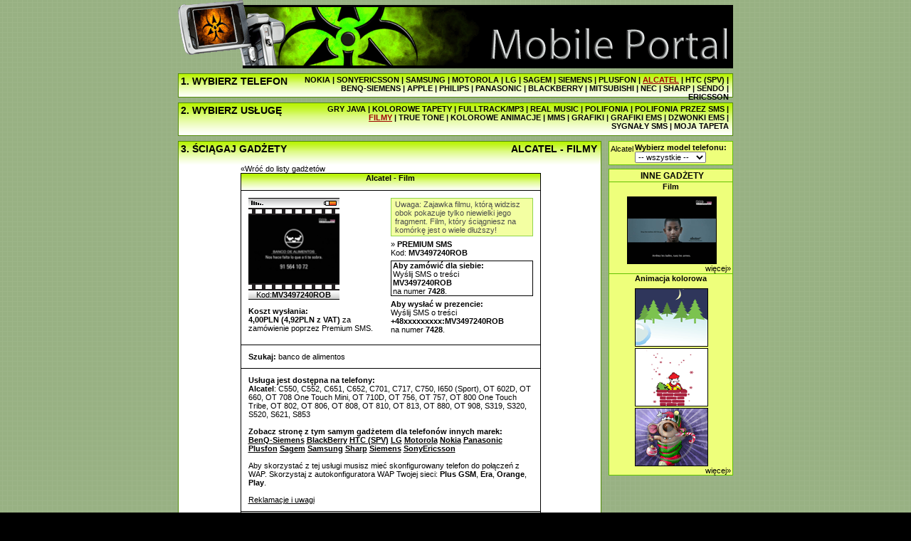

--- FILE ---
content_type: text/html; charset=utf-8
request_url: http://rob.wapster.pl/Alcatel.filmy.3497240.html
body_size: 39848
content:

<!DOCTYPE html PUBLIC "-//W3C//DTD XHTML 1.0 Transitional//EN" "http://www.w3.org/TR/xhtml1/DTD/xhtml1-transitional.dtd">
<html xmlns="http://www.w3.org/1999/xhtml">
<head>
	<title>Alcatel - Film - banco de alimentos :: Dzwonki polifoniczne sms - tapety loga gry java nokia siemens motorola samsung alcatel</title>
	
		<meta name="description" content="Dzwonki polifoniczne sms - tapety loga gry java nokia siemens motorola samsung alcatel" />
		<meta name="keywords" content="Dzwonki,polifoniczne,sms,-,tapety,loga,gry,java,nokia,siemens,motorola,samsung,alcatel" />
	
	<base href="http://rob.wapster.pl/"/>
	<script type="text/javascript" src="Res/Prototype.aspx?v=625814853406819821"></script>
	<script type="text/javascript" src="Res/SWFObject.aspx?v=-448954275"></script>
	<script type="text/javascript" src='Res/JS.aspx?v=-448954275&rsid=5200'></script>
	<link type="text/css" rel="stylesheet" href='Res/CSS.aspx?v=1045768104' media="all"/>
	
</head>
<body id="DocumentBody">


<style type="text/css">

div#TableContent table.ContentTableInner { margin-left:auto; margin-right:auto; }
div#TableBestOf table.ContentTableInner { margin-left:auto; margin-right:auto; }
div#ViewContent table.PageNavigator { margin-left:auto; margin-right:auto; }
div#ViewContent .PageNavigator { padding-top:5px; padding-bottom:3px; }
div#ViewContent .PageNavigator a { margin-left:1px; margin-right:1px; }
div#ViewContent .PageNavigator a.Active { font-weight:bold; }
div#ViewContent .PageNavigator a img { border:none; }
div#ViewContent div.Promo { text-align:center; margin-bottom:5px; }
div#ViewContent div.Promo span.PromoSign { color:#be2414; }
div#ViewContent div.Promo span.Title { font-weight:bold; }
div#ViewContent div.Promo a { text-decoration:underline; }

img.AdultBlinds { display:block; z-index:10; position:absolute; top:0; left:0; opacity:0.90; filter:alpha(opacity=90); }
img.AdultBlindsNormal { background:url('Res/Layout/AdultContentBlinds.png') no-repeat; }
img.AdultBlindsLarge { background:url('Res/Layout/AdultContentBlindsLg.png') no-repeat; }
div.GraphicItem a { display:block; position:relative; margin:2px auto; }
div.GraphicItem img.Item { display:block; border:solid 1px; }
div.GraphicItem img.EmptyItem { display:block; margin:2px auto; border:solid 1px; }
div.GlobalSearchResultItem div.EmptyItem { display:none; }
div.Item div.SoundItem { margin-top:2px; margin-bottom:1px; }
div.SoundItem div.SoundItemPreview { float:left; margin-left:2px; margin-right:5px; }
div.SoundItem div.SoundItemLink a { font-weight:bold; }
div.SoundItem div.SoundItemLink a:hover { text-decoration:underline; }
div.SoundItem div.SoundItemAuthor { margin-left:35px; }
div.Item div.JavaItem { margin-bottom:10px; }
div.Item div.JavaItem td { text-align:left; }
div.JavaItem { position:relative; overflow:hidden; width:100%; height:100%; }
div.JavaItem div.JavaItemImage { margin-right:5px; margin-bottom:5px; }
div.JavaItem div.JavaItemImage img { border:solid 1px; }
div.Item div.JavaItemTiny a { display:block; position:relative; margin:2px auto; }
div.Item div.JavaItemTiny a img.Item { display:block; border:solid 1px; }
div.JavaItem div.JavaItemTitle { font-weight:bold; }
div.JavaItem div.JavaItemDeveloper {}
div.JavaItem div.JavaItemLink a { text-decoration:underline; }
div.Item div.MovieItem { text-align:left; margin-bottom:5px; }
div.Item div.MovieItem { position:relative; overflow:hidden; width:100%; height:100%; }
div#TableContent div.MovieItem div.MovieItemImage { float:left; margin-right:5px; }
div#TableBestOf div.MovieItem div.MovieItemImage { float:none; margin-left:auto; margin-right:auto; }
div#TableBestOf div.JavaItem div.JavaItemTitle { text-align:center; }
div#TableBestOf div.JavaItem div.JavaItemImage { text-align:center; }
div.MovieItem div.MovieItemImage img { border:solid 1px; }
div.MovieItem div.MovieItemLink a { text-decoration:underline; }
div.W2Item { width:128px; margin:2px auto; } 
div.W2Item img.Item { border:none; }

textarea.MMSBody { width:115px; font-family:sans-serif; font-size:10px; border:solid 1px #000; }

div#Document { width:780px; margin-left:auto; margin-right:auto; }
div#PageHeader { position:relative; height:96px; }
div#Banner { position:absolute; width:100%; height:96px; z-index:2; }
div#PageHeaderSpacerPageContents { height:7px; font-size:1%; line-height:1px; }
div#PageContents { }
div#PageContentsSpacerPageFooter { height:7px; font-size:1%; line-height:1px; }
div#PageFooter { width:100%; }
div.PageFooterSpacerPageDynamicFooter { height:7px; font-size:1%; line-height:1px; }
div.PageDynamicFooter { width:100%; }
div#MenuTop { height:32px; }
div#MenuTopCaption { width:170px; float:left; padding:2px 0px 2px 3px; text-align:left; font-size:130%; font-weight:bold; }
div#MenuTopManufacturers { width:600px; float:right; padding:2px 5px 2px 0px; text-align:right; font-weight:bold; }
div#MenuTopManufacturers span.Current a { text-decoration:underline; }
div#MenuSpacerMenu { height:7px; font-size:1%; line-height:1px; }
div#MenuBottom { height:45px; }
div#MenuBottomCaption { width:180px; float:left; padding:2px 0px 2px 3px; text-align:left; font-size:130%; font-weight:bold; }
div#MenuBottomServices { width:580px; float:right; padding:2px 5px 2px 0px; text-align:right; font-weight:bold; }
div#MenuBottomServices span.Current a { text-decoration:underline; }
div#MenuSpacerContent { height:7px; font-size:1%; line-height:1px; }
div#ContentLeft { width:593px; float:left; }
div#ContentLeftCaption { height:32px; font-size:130%; font-weight:bold; }
div#ContentLeftCaptionLeft { width:200px; float:left; padding:2px 0px 2px 3px; text-align:left; }
div#ContentLeftCaptionRight { width:370px; float:right; padding:2px 5px 2px 0px; text-align:right; }
div#ContentLeftCaptionRight h1 { display:inline; font-size:100%; font-weight:inherit; }
table#ContentLeftTable {}
td#ContentLeftTableLeftCell { width:410px; vertical-align:top; }
div#ContentLeftCurrent { margin-left:4px; margin-right:4px; }
td#ContentLeftTableLeftCellSpacerRightCell { width:5px; vertical-align:top; font-size:1%; line-height:1px; }
td#ContentLeftTableRightCell { width:170px; vertical-align:top; }
div#ContentLeftBestOf { margin:5px; padding-top:5px; padding-bottom:10px; }
div#ContentBestOfCaption { font-size:130%; font-weight:bold; text-align:center; }
div#ContentLeftSpacerContentRight { width:10px; float:left; font-size:1%; line-height:1px; }
div#ContentRight { width:175px; float:left; }
div#ChooseModel { padding:2px; }
div#ChooseModel span#ChooseMobileTypeCaption { font-weight:bold; }
div#ChooseModel span#ManufacturerName { display:block; float:left; margin-right:2px; padding-top:2px; }
div#ChooseModel select { width:100px; }
div#ChooseModel span#CurrentMobileTypeCaption { display:block; }
div#ChooseModel span#CurrentMobileTypeCaption span#FullModelName { font-weight:bold; }
div#ChooseModel span#CurrentMobileTypeLink { display:block; }
div#ChooseModel span#CurrentMobileTypeLink a:hover { text-decoration:underline; }
div#ChooseModelSeparatorOtherContent { height:5px; font-size:1%; line-height:1px; }
div#OtherContentCaption { padding:2px 0px 2px 3px; font-size:110%; font-weight:bold; text-align:center; }
div.ContentBox { padding-left:2px; padding-right:2px; }

div#ServiceUnsupportedWarning { margin:5px; text-align:center; }
span#ServiceUnsupportedWarningAttention { font-weight:bold; text-decoration:blink; }
span#ServiceUnsupportedWarningEmphasis { font-weight:bold; }
div#ServiceUnsupportedWarning a:hover { text-decoration:underline; }

div#ContentCategories { float:left; margin-left:10px; margin-right:10px; margin-bottom:10px; }
div#ContentCategories select { width:125px; }
div#ContentWapSter2SortMethod { float:left; margin-left:10px; margin-right:10px; margin-bottom:10px; }
div#ContentWapSter2SortMethod select { width:80px; }
div#ContentSubServices { float:left; margin-right:10px; margin-bottom:10px; }
div#ContentSubServices select { width:100px; }
div#ContentSearch { float:left; margin-right:10px; margin-bottom:10px; }
div#ContentSearch input { width:75px; }
span#SearchCommand { }
div#ContentFilter { float:left; margin-bottom:10px; }
div#TableContent { clear:both; }

div.ContentBoxSeparator { width:100%; font-size:1%; line-height:1px; }
div.ContentBox table.ContentTableInner { margin-left:auto; margin-right:auto; }
div.ContentBox .PageNavigator { display:none; }
div.ContentBox div.ContentBoxTitle { margin-bottom:2px; width:100%; text-align:center; }
div.ContentBox div.ContentBoxTitle a { font-weight:bold; }
div.ContentBox div.ContentBoxTitle a:hover { text-decoration:underline; }
div.ContentBox div.ContentBoxTitleUnderline { width:90%; height:1px; margin-right:auto; margin-left:auto; margin-bottom:3px; font-size:1px; line-height:1px; }
div.ContentBox div.ContentBoxShowMore { text-align:right; }
div.ContentBox div.ContentBoxShowMore a {}
div.ContentBox div.ContentBoxShowMore a:hover { text-decoration:underline; }
</style>

<style type="text/css">


body { background:#000 url("Res/Layout/SkeletonMenuTop3Steps/GreenWhite/Bg.gif") repeat 0px 0px; color:#000; }

div#Banner { background:url("Res/Layout/SkeletonMenuTop3Steps/GreenWhite/Banner-Biohazard.gif") no-repeat 0px 0px; }

div#Menu { font-family:Arial,sans-serif; }
div#MenuTop { border:#528c08 solid 1px; background:#ffffff url("Res/Layout/SkeletonMenuTop3Steps/GreenWhite/BoxGradient.gif") repeat-x 0px 0px; }
div#MenuTopManufacturers span.Current a { color:#9e0000; text-decoration:underline; }
div#MenuTopManufacturers span.Plain a { color:#000000; }
div#MenuBottom { border:#528c08 solid 1px; background:#ffffff url("Res/Layout/SkeletonMenuTop3Steps/GreenWhite/MenuBottomGradient.gif") repeat-x 0px 0px; }
div#MenuBottomServices span.Current a { color:#9e0000; text-decoration:underline; }
div#MenuBottomServices span.Disabled a { color:#d66817; }
div#MenuBottomServices span.Plain a { color:#000000; }
div#ContentLeft { border:#528c08 solid 1px; background:#ffffff url("Res/Layout/SkeletonMenuTop3Steps/GreenWhite/BoxGradient.gif") repeat-x 0px 0px; }
td#ContentLeftTableLeftCell { background:#ffffff; } 
td#ContentLeftTableLeftCellSpacerRightCell { background:#ffffff url("Res/Layout/SkeletonMenuTop3Steps/GreenWhite/ContentSpacerBg.gif") repeat-y 2px 0px; }
td#ContentLeftTableRightCell { background:#ffffff; }
div#ContentLeftBestOf { border:#62c201 solid 1px; background:#eeff7b; }
div#ChooseModel { border:#62c201 solid 1px; background:#eeff7b; }
div#OtherContent { border:#62c201 solid 1px; background:#eeff7b; }
div.ContentBox { border-top:#62c201 solid 1px; }
span.SearchButton { border:#62c201 solid 1px; background:#eeff7b; }

div.GraphicItem img.Item { border-color:#000; }
div.GraphicItem img.EmptyItem { border-color:#ffffff; }
div#TableBestOf div.GraphicItem img.EmptyItem { border-color:#eeff7b; }
div.JavaItem div.JavaItemImage img { border-color:#000; }
div.MovieItem div.MovieItemImage img { border-color:#000; }
div.W2Item { background:#fff; border:solid 1px #ddd; }

span#ServiceUnsupportedWarningEmphasis { color:#ed1c24; }

div#ComplaintInfoBackToContentItem { background:#ffffff; }
div.ContentItem { background:#fff; }
div.ContentItem div#CItemHeaderDefault { background:#ffffff url("Res/Layout/SkeletonMenuTop3Steps/GreenWhite/CItemHeader.gif") repeat-x; }
div.ContentItem div#CItemHeaderWarning { background:#ffffff url("Res/Layout/SkeletonMenuTop3Steps/GreenWhite/CItemHeader.gif") repeat-x; }
div.ContentItem div#CItemHeaderWarningText { color:#ffffff; background:#990000; }
div.ContentItem div#CItemHeaderWarningText a { color:#ffffff; }
div.ContentItem div#CItemFooter { background:#ffffff url("Res/Layout/SkeletonMenuTop3Steps/GreenWhite/CItemFooter.gif") no-repeat; } 
div.ContentItem div#CItemFooter div#CItemFooterLogo { background-position:3% 50%; background-repeat:no-repeat; }
div.ContentItem div.pl#CItemFooter div#CItemFooterLogo { background-image:url("Res/Layout/WapSter-pl.png"); }
div.ContentItem div.cz#CItemFooter div#CItemFooterLogo { background-image:url("Res/Layout/WapSter-cz.png"); }
div.ContentItem div.GSMOpLogos { background-position:97% 90%; background-repeat:no-repeat; }
div.ContentItem div.GSMOpLogos-cs-0x0007 { background-image:url('Res/Layout/GSMOpLogo/logos-cs-0x0007.png'); }
div.ContentItem div.GSMOpLogos-pl-0x05ff { background-image:url('Res/Layout/GSMOpLogo/logos-pl-0x05ff.png'); }
div.ContentItem div.GSMOpLogos-pl-0x07ff { background-image:url('Res/Layout/GSMOpLogo/logos-pl-0x07ff.png'); }
div.ContentItem div#CItemSearchKeywords { color:#000; background:#fff; border-top:solid 1px #000; border-bottom:solid 1px #000; }
div.ContentItem div#CItemSearchKeywords a { color:#000; }
div.ContentItem div#CItemSearchKeywords a:hover { text-decoration:underline; }
div.ContentItem div#CItemInfoBottom { background:#ffffff; }
div.ContentItem table#CItemPreviewBoxLayout { border:#000; border-top:solid 1px; border-bottom:solid 1px; background:#f3f3f3; }
div.ContentItem tr#CItemPreviewBoxTop { background:#fcfcfc url("Res/Layout/CItemPreviewBoxBackgroundTop.gif") repeat-x; }
div.ContentItem td#CItemPreviewBoxMain { background:#fcfcfc; }
div.ContentItem td#CItemPreviewBoxBottom { background:#fcfcfc url("Res/Layout/CItemPreviewBoxBackgroundBottom.gif") repeat-x; }
div.ContentItem div#CItemPreviewSmallImage { background:#ffffff url("Res/Layout/CItemPreviewBackgroundSmallImage.gif") repeat-x; }
div.ContentItem div#CItemPreviewSound { background:#ffffff url("Res/Layout/CItemPreviewBackgroundSound.gif") no-repeat; }
div.ContentItem div#CItemPreviewMovieTop { background:url("Res/Layout/CItemPreviewBackgroundMovie.gif"); }
div.ContentItem div#CItemPreviewMovieBottom { background:url("Res/Layout/CItemPreviewBackgroundMovie.gif"); }
div.ContentItem span#EmsWarningCaption { color:#ff0000; }
div.ContentItem span#EmsWarning { color:#990000; }
div.ContentItem	div.CItemInfoWarningBox { border:#62c201 solid 1px; background:#eeff7b; }
div.ContentItem div.OpMessage { font-weight:bold; }
div.ContentItem div.OpClientErrorMessage { color:#fff; background:#990000; }
div.ContentItem div.OpSucceeded { color:#fff; background:#eeff7b; border:solid 1px #62c201; }
div.ContentItem div#EvSubmitLinkBlock {}
div.ContentItem a#EvSubmitLink { background:transparent url("Res/Layout/CItemEvSubmitButton.png") no-repeat 0 0; }
div.ContentItem a#EvSubmitLink:hover { background:transparent url("Res/Layout/CItemEvSubmitButton.png") no-repeat 0 -16px; }
div.ContentItem .CItemJavaGameMissWapsterPromo { display:block; width:200px;height:100px; background:transparent url('Res/Layout/CItemJavaGameMissWapsterPromo.gif') no-repeat 50%; }
div#EmbeddedPopup { border:solid 1px #000000; background:#ffffff; }

div.MMSItem { position:relative; left:0; top:0; width:128px; height:128px; margin:3px auto; }
div.MMSSound { position:absolute; z-index:10; left:100px; top:10px; }


div#ComplaintInfo { padding:20px 20px 20px 20px; }
div#ComplaintInfo ul { margin-left:20px; }
div#ComplaintInfo li { margin-bottom:5px; }
div#ComplaintInfo a { font-weight:bold; }
div#ComplaintInfoBackToContentItem { padding:15px 20px 10px 20px; }
div#ComplaintInfoBackToContentItem a { font-weight:bold; text-decoration:underline; }

div.ContentItem { font:normal 8pt sans-serif; }
div.ContentItem table#CItemLayout { width:420px; }
div.ContentItem table#CItemLayout td { vertical-align:top; }
div.ContentItem div.CItemHeader { width:420px; height:24px; font-weight:bold; text-align:center; } 
div.ContentItem div#CItemHeaderDefault { }
div.ContentItem div#CItemHeaderDefault h1 { display:inline; font-size:100%; font-weight:inherit; }
div.ContentItem div#CItemHeaderWarning { }
div.ContentItem div#CItemHeaderWarning h1 { display:inline; font-size:100%; font-weight:inherit; }
div.ContentItem div#CItemHeaderWarningText { padding:5px 10px 5px 10px; text-align:center; }
div.ContentItem div#CItemHeaderWarningText a { }
div.ContentItem div#CItemHeaderWarningText a:hover { text-decoration:underline; }
div.ContentItem span#CItemHeaderWarningTextCaption { font-weight:bold; text-decoration:blink; }
div.ContentItem div#CItemFooter { width:420px; height:47px; font-size:1px; line-height:1px; position:relative; }
div.ContentItem div#CItemFooterLogo { width:142px; height:47px; position:absolute; left:0px; top:0px; cursor:hand; }
div.ContentItem div#CItemFooterOps { width:100%; height:47px; }
div.ContentItem div#CItemSearchKeywords { padding:10px;}
div.ContentItem div#CItemInfoBottom { padding:10px; }
div.ContentItem td#CItemPreviewBoxCell { width:190px; }
div.ContentItem div#CItemPreviewBox { padding:10px; }
div.ContentItem table#CItemPreviewBoxLayout { }
div.ContentItem tr#CItemPreviewBoxTop { }
div.ContentItem td#CItemPreviewBoxTopCoverage { text-align:left; } 
div.ContentItem td#CItemPreviewBoxTopTitle { text-align:center; }
div.ContentItem td#CItemPreviewBoxTopBattery { text-align:right; } 
div.ContentItem td#CItemPreviewBoxMain { text-align:center; }
div.ContentItem td#CItemPreviewBoxBottom { text-align:center; }
div.ContentItem div#CItemPreviewSmallImage { height:128px; }
div.ContentItem div#CItemPreviewSmallImage img { border:none; }
div.ContentItem div#CItemPreviewSound { width:128px; height:128px; }
div.ContentItem div#CItemPreviewSound div#CItemPreviewSoundTitle { font-weight:bold; } 
div.ContentItem div#CItemPreviewSound div#CItemPreviewSoundTitle h1 { display:inline; font-size:100%; font-weight:inherit; } 
div.ContentItem div#CItemPreviewSound div#CItemPreviewSoundAuthor { margin-bottom:10px; }
div.ContentItem div#CItemPreviewSound div#CItemPreviewSoundAuthor h1 { display:inline; font-size:100%; font-weight:inherit; }
div.ContentItem div#CItemPreviewMovieTop { height:10px; font-size:1px; line-height:1px; }
div.ContentItem div#CItemPreviewMovieBottom { height:10px; font-size:1px; line-height:1px; }
div.ContentItem td#CItemInfoCell { width:230px; }
div.ContentItem div#CItemInfo { padding:10px; }
div.ContentItem div.CItemInfoBlock { margin-bottom:5px; }
div.ContentItem .CItemTextCaption { font-weight:bold; }
div.ContentItem .CItemTextImportant { font-weight:bold; }
div.ContentItem span#EmsWarningCaption { }
div.ContentItem span#EmsWarning { }
div.ContentItem	div.CItemInfoWarningBox { padding:2px 5px 2px 5px; opacity:0.7; filter:alpha(opacity=70); }
div.ContentItem span#ComplaintsCaption a { text-decoration:underline; }
div.ContentItem div#CItemPreviewPriceInfo { width:180px; padding:0 10px 0 10px; }
div.ContentItem div#CItemPreviewPriceInfo a { text-decoration:underline; }
div.ContentItem span#SupportedManufacturersClickManufacturerToShowMobileTypes { font-size:9px; font-weight:normal; }
div.ContentItem div.OpMessage { padding:2px 5px 2px 5px; }
div.ContentItem div.OpClientErrorMessage {}
div.ContentItem div.OpSucceeded {}
div.ContentItem div#EvSubmitLinkBlock { margin-top:-16px; }
div.ContentItem a#EvSubmitLink { display:block; width:53px; height:16px; margin-left:auto; margin-right:0; }
div.ContentItem a#EvSubmitLink:hover {}
div#EmbeddedPopupContainer { width:420px; margin-left:auto; margin-right:auto; margin-bottom:10px; }
div#EmbeddedPopup { width:100%; }
div#EmbeddedPopup div#CItemSearchKeywords { padding-left:10px; padding-right:10px; }
div#EmbeddedPopup div#CItemSearchKeywords h3 { display:inline; font-size:100%; font-weight:inherit; }
div#DivPopup { width:420px; }
</style>
<!--[if lte IE 6]>
<style type="text/css">
div.ContentItem div.pl#CItemFooter div#CItemFooterLogo { background:none; }
div.ContentItem div.cz#CItemFooter div#CItemFooterLogo { background:none; }
div.ContentItem div#CItemFooterLogo { margin:10px 0 0 3px; }
div.ContentItem div.pl#CItemFooter div#CItemFooterLogo { filter:progid:DXImageTransform.Microsoft.AlphaImageLoader(src='Res/Layout/WapSter-pl.png'); }
div.ContentItem div.cz#CItemFooter div#CItemFooterLogo { filter:progid:DXImageTransform.Microsoft.AlphaImageLoader(src='Res/Layout/WapSter-cz.png'); }

div.ContentItem div#CItemFooterOps { float:right; margin:23px 3px 0 0; }
div.ContentItem div.GSMOpLogos { background:none; }
div.ContentItem div.GSMOpLogos-cs-0x0007 { filter:progid:DXImageTransform.Microsoft.AlphaImageLoader(src='Res/Layout/GSMOpLogo/logos-cs-0x0007.png'); }
div.ContentItem div.GSMOpLogos-pl-0x05ff { filter:progid:DXImageTransform.Microsoft.AlphaImageLoader(src='Res/Layout/GSMOpLogo/logos-pl-0x05ff.png'); }
div.ContentItem div.GSMOpLogos-pl-0x07ff { filter:progid:DXImageTransform.Microsoft.AlphaImageLoader(src='Res/Layout/GSMOpLogo/logos-pl-0x07ff.png'); }
</style>
<![endif]-->


<div id="Document">
<div id="PageHeader"><div id="Banner">&nbsp;</div></div>
<div id="PageHeaderSpacerPageContents">&nbsp;</div>
<div id="PageContents">
<div id="Menu">
<div id="MenuTop">
	<div id="MenuTopCaption">1. WYBIERZ TELEFON</div>
	<div id="MenuTopManufacturers"><span class="Plain"><a href="Nokia.html">NOKIA</a></span> | <span class="Plain"><a href="SonyEricsson.html">SONYERICSSON</a></span> | <span class="Plain"><a href="Samsung.html">SAMSUNG</a></span> | <span class="Plain"><a href="Motorola.html">MOTOROLA</a></span> | <span class="Plain"><a href="LG.html">LG</a></span> | <span class="Plain"><a href="Sagem.html">SAGEM</a></span> | <span class="Plain"><a href="Siemens.html">SIEMENS</a></span> | <span class="Plain"><a href="Plusfon.html">PLUSFON</a></span> | <span class="Current"><a href="Alcatel.html">ALCATEL</a></span> | <span class="Plain"><a href="HTC_SPV.html">HTC&nbsp;(SPV)</a></span> | <span class="Plain"><a href="BenQSiemens.html">BENQ-SIEMENS</a></span> | <span class="Plain"><a href="Apple.html">APPLE</a></span> | <span class="Plain"><a href="Philips.html">PHILIPS</a></span> | <span class="Plain"><a href="Panasonic.html">PANASONIC</a></span> | <span class="Plain"><a href="BlackBerry.html">BLACKBERRY</a></span> | <span class="Plain"><a href="Mitsubishi.html">MITSUBISHI</a></span> | <span class="Plain"><a href="NEC.html">NEC</a></span> | <span class="Plain"><a href="Sharp.html">SHARP</a></span> | <span class="Plain"><a href="Sendo.html">SENDO</a></span> | <span class="Plain"><a href="Ericsson.html">ERICSSON</a></span>
</div>
</div>
<div id="MenuSpacerMenu">&nbsp;</div>
<div id="MenuBottom">
	<div id="MenuBottomCaption">2. WYBIERZ USŁUGĘ</div>
	<div id="MenuBottomServices"><span class="Plain"><a href="Alcatel.gry_java.html">GRY&nbsp;JAVA</a></span> | <span class="Plain"><a href="Alcatel.kolorowe_tapety.html">KOLOROWE&nbsp;TAPETY</a></span> | <span class="Plain"><a href="Alcatel.FullTrack_Mp3.html">FULLTRACK/MP3</a></span> | <span class="Plain"><a href="Alcatel.dzwonki_realmusic.html">REAL&nbsp;MUSIC</a></span> | <span class="Plain"><a href="Alcatel.dzwonki_polifoniczne.html">POLIFONIA</a></span> | <span class="Plain"><a href="Alcatel.polifonia_przez_SMS.html">POLIFONIA&nbsp;PRZEZ&nbsp;SMS</a></span> | <span class="Current"><a href="Alcatel.filmy.html">FILMY</a></span> | <span class="Plain"><a href="Alcatel.dzwonki_truetone.html">TRUE&nbsp;TONE</a></span> | <span class="Plain"><a href="Alcatel.kolorowe_animacje.html">KOLOROWE&nbsp;ANIMACJE</a></span> | <span class="Plain"><a href="Alcatel.MMS.html">MMS</a></span> | <span class="Plain"><a href="Alcatel.grafiki.wielkie.html">GRAFIKI</a></span> | <span class="Plain"><a href="Alcatel.grafiki_EMS.srednie.html">GRAFIKI&nbsp;EMS</a></span> | <span class="Plain"><a href="Alcatel.dzwonki_EMS.html">DZWONKI&nbsp;EMS</a></span> | <span class="Plain"><a href="Alcatel.sygnaly_SMS.html">SYGNAŁY&nbsp;SMS</a></span> | <span class="Plain"><a href="Alcatel.moja_tapeta.html">MOJA&nbsp;TAPETA</a></span>
</div>
</div>
</div>
<div id="MenuSpacerContent">&nbsp;</div>
<div id="Content">
<div id="ContentLeft">
	<div id="ContentLeftCaption"><div id="ContentLeftCaptionLeft">3. ŚCIĄGAJ GADŻETY</div><div id="ContentLeftCaptionRight"><h1>ALCATEL - FILMY
</h1></div></div>
	
		
<div id="EmbeddedPopupContainer">
<div><a href='Alcatel.filmy.Reklamy.html'>&laquo;Wróć do listy gadżetów</a></div>
<div id="EmbeddedPopup" class="ContentItem">
<form id="WPForm" method="post" action='http://rob.wapster.pl/Alcatel.filmy.3497240.html'>


<div>
<table id="CItemLayout" border="0" cellpadding="0" cellspacing="0">
<tr><td colspan="2"><div class="CItemHeader" id="CItemHeaderDefault"><h1>Alcatel - Film</h1></div></td></tr>

<tr><td id="CItemPreviewBoxCell">
<div id="CItemPreviewBox">
<table id="CItemPreviewBoxLayout" border="0" cellpadding="0" cellspacing="0">
<tr id="CItemPreviewBoxTop"><td id="CItemPreviewBoxTopCoverage"><img width="26px" height="13px" src="Res/Layout/CItemPhoneCoverage.gif" alt=""/></td><td id="CItemPreviewBoxTopTitle">&nbsp;</td><td id="CItemPreviewBoxTopBattery"><img width="27px" height="13px" src="Res/Layout/CItemPhoneBattery.gif" alt=""/></td></tr>
<tr><td colspan="3" id="CItemPreviewBoxMain">



<div id="CItemPreviewMovieTop">&nbsp;</div><div id="CItemPreviewMovieImage">
<img class="Item" alt='banco de alimentos' src='http://img.wapster.pl/logosrv.aspx?id=3497240&amp;countryID=26' width="128" height="96"/>

</div><div id="CItemPreviewMovieBottom">&nbsp;</div>
</td></tr>
<tr><td colspan="3" id="CItemPreviewBoxBottom">Kod:<span class="CItemTextImportant">MV3497240ROB</span></td></tr>

</table>
</div>
<div id="CItemPreviewPriceInfo"><div class="CItemInfoBlock"><span class="CItemTextCaption">Koszt wysłania:</span><br/><span class="CItemTextImportant">4,00PLN (4,92PLN z VAT)</span> za zamówienie poprzez Premium SMS.</div></div>
</td><td id="CItemInfoCell"><div id="CItemInfo">

<div class="CItemInfoBlock CItemInfoWarningBox">Uwaga: Zajawka filmu, którą widzisz obok pokazuje tylko niewielki jego fragment. Film, który ściągniesz na komórkę jest o wiele dłuższy!</div>


<div class="CItemInfoBlock">&raquo;&nbsp;<span class="CItemTextCaption">PREMIUM SMS</span><br/>Kod: <span class="CItemTextImportant">MV3497240ROB</span></div>

	<div class="CItemInfoBlock" id="CItemOrderInfo"><span class="CItemTextCaption">Aby zamówić dla siebie:</span><br/>Wyślij SMS o treści<br/><span class="CItemTextImportant">MV3497240ROB</span><br/>na numer <span class="CItemTextImportant">7428</span>.</div>
	<div class="CItemInfoBlock"><span class="CItemTextCaption">Aby wysłać w prezencie:</span><br/>Wyślij SMS o treści<br/><span class="CItemTextImportant">+48xxxxxxxxx:MV3497240ROB</span><br/>na numer <span class="CItemTextImportant">7428</span>.</div>
	
	
	


</div></td></tr>

<tr><td colspan="2"><div id="CItemSearchKeywords">
<span class="CItemTextCaption">Szukaj:</span>
<a href='Alcatel.!.banco+de+alimentos.html' onclick="GoToUrl((''+'Alcatel'+'.'+'!'+'.'+'banco+de+alimentos'+'.html'), window);return false;">banco de alimentos</a>
</div></td></tr>

<tr><td colspan="2"><div id="CItemInfoBottom">

	<span class="CItemTextCaption">Usługa jest dostępna na telefony:<span id="SupportedManufacturersClickManufacturerToShowMobileTypes" style="display:none;">&nbsp;(kliknij w producenta, zobaczysz modele!)</span></span><br/>
	<span id="SupportedManufacturers">
	
	<span class="CItemTextImportant SupportedManufacturer" id='Alcatel'>Alcatel</span><span id='mts_Alcatel'>: C550, C552, C651, C652, C701, C717, C750, I650 (Sport), OT 602D, OT 660, OT 708 One Touch Mini, OT 710D, OT 756, OT 757, OT 800 One Touch Tribe, OT 802, OT 806, OT 808, OT 810, OT 813, OT 880, OT 908, S319, S320, S520, S621, S853</span>
	
	</span><br/>
	<br />


	<span class="CItemTextCaption">Zobacz stronę z tym samym gadżetem dla telefonów innych marek:</span><br/>
	<span id="CrossManufacturersContentLinks">
	
	<a href='BenQSiemens.filmy.3497240.html' style="font-weight:bold;text-decoration:underline;">BenQ-Siemens</a>
	
	<a href='BlackBerry.filmy.3497240.html' style="font-weight:bold;text-decoration:underline;">BlackBerry</a>
	
	<a href='HTC_SPV.filmy.3497240.html' style="font-weight:bold;text-decoration:underline;">HTC (SPV)</a>
	
	<a href='LG.filmy.3497240.html' style="font-weight:bold;text-decoration:underline;">LG</a>
	
	<a href='Motorola.filmy.3497240.html' style="font-weight:bold;text-decoration:underline;">Motorola</a>
	
	<a href='Nokia.filmy.3497240.html' style="font-weight:bold;text-decoration:underline;">Nokia</a>
	
	<a href='Panasonic.filmy.3497240.html' style="font-weight:bold;text-decoration:underline;">Panasonic</a>
	
	<a href='Plusfon.filmy.3497240.html' style="font-weight:bold;text-decoration:underline;">Plusfon</a>
	
	<a href='Sagem.filmy.3497240.html' style="font-weight:bold;text-decoration:underline;">Sagem</a>
	
	<a href='Samsung.filmy.3497240.html' style="font-weight:bold;text-decoration:underline;">Samsung</a>
	
	<a href='Sharp.filmy.3497240.html' style="font-weight:bold;text-decoration:underline;">Sharp</a>
	
	<a href='Siemens.filmy.3497240.html' style="font-weight:bold;text-decoration:underline;">Siemens</a>
	
	<a href='SonyEricsson.filmy.3497240.html' style="font-weight:bold;text-decoration:underline;">SonyEricsson</a>
	
	</span><br />

<br/>Aby skorzystać z tej usługi musisz mieć skonfigurowany telefon do połączeń z WAP. Skorzystaj z autokonfiguratora WAP Twojej sieci: <a href='http://www.plusgsm.pl/uslugi/internet_i_transmisja_danych/wap/konfiguracja_zdalna/' target='_blank'><b>Plus GSM</b></a>, <a href='http://boa.era.pl/SMSconfig/getXML_new.asp' target='_blank'><b>Era</b></a>, <a href='http://ustaw.orange.pl' target='_blank'><b>Orange</b></a>, <a href='http://konfiguracja.playmobile.pl' target='_blank'><b>Play</b></a>.<br/>



<br/><span id="ComplaintsCaption"><a href="Alcatel.filmy.3497240.-.html">Reklamacje i uwagi</a></span>

</div></td></tr>
<tr><td colspan="2"><div id="CItemFooter" class='pl'><div id="CItemFooterLogo">&nbsp;</div>
<div class="GSMOpLogos-pl-0x07ff GSMOpLogos" id="CItemFooterOps">&nbsp;</div></div></td></tr>
</table>
</div>
<script type="text/javascript">
var supManAll = document.getElementById("SupportedManufacturers");
var spans = document.getElementsByTagName('span'), manufacturers = [];
for (var spanIdx = 0; spanIdx < spans.length; spanIdx++) {
	if (spans[spanIdx].className.match(/SupportedManufacturer/))
		manufacturers[manufacturers.length] = spans[spanIdx].id;
}
if (manufacturers.length > 1) {
	document.getElementById('SupportedManufacturersClickManufacturerToShowMobileTypes').style.display = 'inline';
	for (var mIdx = 0; mIdx < manufacturers.length; mIdx++) {
		document.getElementById('mts_' + manufacturers[mIdx]).style.display = 'none';
		document.getElementById(manufacturers[mIdx]).style.textDecoration = 'underline';
		document.getElementById(manufacturers[mIdx]).style.cursor = 'pointer';
		document.getElementById(manufacturers[mIdx]).onclick = function() {
			var currMts = document.getElementById('mts_' + this.id);
			var startH = supManAll.offsetHeight;
			for (var mIdx2 = 0; mIdx2 < manufacturers.length; mIdx2++) {
				var mMts = document.getElementById('mts_' + manufacturers[mIdx2]);
				if (currMts == mMts)
					mMts.style.display = mMts.style.display == 'none' ? '' : 'none';
				else
					mMts.style.display = 'none';
			}
			var endH = supManAll.offsetHeight;
			if (adjustWindowSize && false)
				adjustWindowSize(endH - startH);
		};
	}
}
function adjustWindowSizeIE(delta) { window.resizeBy(0, delta); };
function adjustWindowSizeNIE(delta) { var startWidth = window.outerWidth; if (window.sizeToContent) window.sizeToContent(); var endWidth = window.outerWidth; window.resizeBy(startWidth - endWidth, 0); };
adjustWindowSize = adjustWindowSizeNIE;
</script>
<!--[if IE ]><script type="text/javascript">adjustWindowSize = adjustWindowSizeIE;</script><![endif]-->


</form>

</div>
<div><a href='Alcatel.filmy.Reklamy.html'>&laquo;Wróć do listy gadżetów</a></div>
</div>
		
	
</div>
<div id="ContentLeftSpacerContentRight">&nbsp;</div>
<div id="ContentRight">
	<div id="ChooseModel">
		
	
		<span id="ChooseMobileTypeCaption">Wybierz model telefonu:</span>
		<span id="ManufacturerName">Alcatel</span>
		<select id="ChooseModelSelect" onchange="javascript:GoToUrl((''+'Alcatel'+'.'+this.options[this.selectedIndex].value+'.html'));">
		<option value="_" selected>-- wszystkie --</option><option value="1060">1060</option><option value="2005">2005</option><option value="2010">2010</option><option value="3040">3040</option><option value="C550">C550</option><option value="C552">C552</option><option value="C630">C630</option><option value="C651">C651</option><option value="C652">C652</option><option value="C701">C701</option><option value="C717">C717</option><option value="C750">C750</option><option value="I650_(Sport)">I650 (Sport)</option><option value="Idol_4">Idol 4</option><option value="Orange_Rise_30">Orange Rise 30</option><option value="OT_156">OT 156</option><option value="OT_2007D">OT 2007D</option><option value="OT_2012">OT 2012</option><option value="OT_255">OT 255</option><option value="OT_306">OT 306</option><option value="OT_308">OT 308</option><option value="OT_311">OT 311</option><option value="OT_332">OT 332</option><option value="OT_363">OT 363</option><option value="OT_380">OT 380</option><option value="OT_4010X_TPop">OT 4010X TPop</option><option value="OT_4030x_S_Pop">OT 4030x S Pop</option><option value="OT_4032D_Pop_C2">OT 4032D Pop C2</option><option value="OT_4033X_Pop_C3">OT 4033X Pop C3</option><option value="OT_5020D">OT 5020D</option><option value="OT_5035D_X_Pop_">OT 5035D X Pop </option><option value="OT_5036D_Pop_C5">OT 5036D Pop C5</option><option value="OT_5050Y_Pop_S3">OT 5050Y Pop S3</option><option value="OT_511">OT 511</option><option value="OT_512">OT 512</option><option value="OT_525">OT 525</option><option value="OT_531">OT 531</option><option value="OT_535">OT 535</option><option value="OT_556">OT 556</option><option value="OT_6010_Star">OT 6010 Star</option><option value="OT_6012_Idol_Mini">OT 6012 Idol Mini</option><option value="OT_602D">OT 602D</option><option value="OT_6030D">OT 6030D</option><option value="OT_6033_Idol_Ultra">OT 6033 Idol Ultra</option><option value="OT_6036Y_Idol_2_mini_S">OT 6036Y Idol 2 mini S</option><option value="OT_6050_Idol_2S">OT 6050 Idol 2S</option><option value="OT_660">OT 660</option><option value="OT_7041_Pop_C7">OT 7041 Pop C7</option><option value="OT_7047_Pop_C9">OT 7047 Pop C9</option><option value="OT_708_One_Touch_Mini">OT 708 One Touch Mini</option><option value="OT_710D">OT 710D</option><option value="OT_715">OT 715</option><option value="OT_735">OT 735</option><option value="OT_735i">OT 735i</option><option value="OT_756">OT 756</option><option value="OT_757">OT 757</option><option value="OT_799">OT 799</option><option value="OT_800_One_Touch_Tribe">OT 800 One Touch Tribe</option><option value="OT_8008D_Scribe_HD">OT 8008D Scribe HD</option><option value="OT_802">OT 802</option><option value="OT_8020D_Hero_Dual_SIM">OT 8020D Hero Dual SIM</option><option value="OT_806">OT 806</option><option value="OT_807">OT 807</option><option value="OT_808">OT 808</option><option value="OT_810">OT 810</option><option value="OT_813">OT 813</option><option value="OT_815D">OT 815D</option><option value="OT_818D">OT 818D</option><option value="OT_880">OT 880</option><option value="OT_890D">OT 890D</option><option value="OT_903D">OT 903D</option><option value="OT_908">OT 908</option><option value="OT_916D">OT 916D</option><option value="OT_918">OT 918</option><option value="OT_991D_Smart">OT 991D Smart</option><option value="OT_993D">OT 993D</option><option value="OT_995">OT 995</option><option value="OT_Go_Play">OT Go Play</option><option value="OT_Idol_3">OT Idol 3</option><option value="OT_Idol_3_4.7">OT Idol 3 4.7</option><option value="OT_P320X_POP_8">OT P320X POP 8</option><option value="OT_Pixi_First">OT Pixi First</option><option value="OT_POP_3_(5)">OT POP 3 (5)</option><option value="OT_Pop_C1">OT Pop C1</option><option value="Pixi_3_4013X">Pixi 3 4013X</option><option value="Pixi_3_4027X">Pixi 3 4027X</option><option value="Pixi_4_4034X">Pixi 4 4034X</option><option value="Pixi_4_5010D">Pixi 4 5010D</option><option value="Pixi_4_5045X">Pixi 4 5045X</option><option value="Pixi_8_9005X">Pixi 8 9005X</option><option value="Pop_4">Pop 4</option><option value="S319">S319</option><option value="S320">S320</option><option value="S520">S520</option><option value="S621">S621</option><option value="S853">S853</option><option value="Shine_Lite">Shine Lite</option><option value="Vodafone_Smart_mini">Vodafone Smart mini</option>
		</select>
	


	</div>
	<div id="ChooseModelSeparatorOtherContent">&nbsp;</div>
	<div id="OtherContent">
	<div id="OtherContentCaption">INNE GADŻETY</div>
	<div id="OtherContentBoxes"><div class="ContentBox">
	
<div class="ContentBoxTitle"><a href="GSM.filmy.html">Film</a></div>
<div class="ContentBoxTitleUnderline">&nbsp;</div>
<div class="ContentWrapper">
<table class="ContentTableInner" border="0" cellspacing="0" cellpadding="0">

<tbody>
<tr><td class=""><div class="Item"><div class="GraphicItem">
<a style='width:124px;height:93px;' href='GSM.filmy.3497243.html'>
<img class="Item" alt='choice' src='http://img.wapster.pl/logosrv.aspx?id=3497243&amp;countryID=26' width="124" height="93"/>


</a>
</div></div></td></tr>

</tbody></table>
</div>
<div class="ContentBoxShowMore"><a href="GSM.filmy.html">więcej&raquo;</a></div>


</div><div class="ContentBoxSeparator">&nbsp;</div><div class="ContentBox">
	
<div class="ContentBoxTitle"><a href="GSM.kolorowe_animacje.html">Animacja kolorowa</a></div>
<div class="ContentBoxTitleUnderline">&nbsp;</div>
<div class="ContentWrapper">
<table class="ContentTableInner" border="0" cellspacing="0" cellpadding="0">

<tbody>
<tr><td class=""><div class="Item"><div class="GraphicItem">
<a style='width:101px;height:80px;' href='GSM.kolorowe_animacje.3508098.html'>
<img class="Item" alt='Mikołaj święta zima śnieg Boże Narodzenie wesołych świąt świąteczne' src='http://img.wapster.pl/logosrv.aspx?id=3508098&amp;countryID=26' width="101" height="80"/>


</a>
</div></div></td></tr>
<tr><td class=""><div class="Item"><div class="GraphicItem">
<a style='width:101px;height:80px;' href='GSM.kolorowe_animacje.3389948.html'>
<img class="Item" alt='' src='http://img.wapster.pl/logosrv.aspx?id=3389948&amp;countryID=26' width="101" height="80"/>


</a>
</div></div></td></tr>
<tr><td class=""><div class="Item"><div class="GraphicItem">
<a style='width:101px;height:80px;' href='GSM.kolorowe_animacje.3375162.html'>
<img class="Item" alt='święta zima prezent bombka stworki stwór stworek Boże Narodzenie bombki prezenty świąteczne zimowe' src='http://img.wapster.pl/logosrv.aspx?id=3375162&amp;countryID=26' width="101" height="80"/>


</a>
</div></div></td></tr>

</tbody></table>
</div>
<div class="ContentBoxShowMore"><a href="GSM.kolorowe_animacje.html">więcej&raquo;</a></div>


</div></div>
	</div>
</div>
<br style="clear:both;" />
</div>
</div>
<div id="PageContentsSpacerPageFooter">&nbsp;</div><div id="PageFooter">Zmień swój telefon nie do poznania! pobierz poprzez <a href="http://www.smsgsm.pl">sms</a> loga, <a href="http://www.centrumnokia.com">dzwonki</a> i tapety na swój telefon. Udostępniamy także <a href="http://www.smsgsm.net">gry java</a>, które zapewnią wiele rozrywki. Nie czekaj i już teraz zobacz co oferujemy.
<script type="text/javascript" src="http://widgets.amung.us/classic.js"></script><script type="text/javascript">WAU_classic('cwsojqftn0nc')</script></div>


</div>

<div style="text-align:center"><a href="http://ptgame.eu/reg/POLITYKACOOKIES.pdf" target="_blank">Informacje o cookies</a></div>

</body>
</html>


--- FILE ---
content_type: text/javascript;charset=UTF-8
request_url: http://whos.amung.us/pingjs/?k=cwsojqftn0nc&t=Alcatel%20-%20Film%20-%20banco%20de%20alimentos%20%3A%3A%20Dzwonki%20polifoniczne%20sms%20-%20tapety%20loga%20gr&c=c&x=http%3A%2F%2Frob.wapster.pl%2FAlcatel.filmy.3497240.html&y=&a=-1&d=2.92&v=27&r=2127
body_size: 62
content:
WAU_r_c('3','cwsojqftn0nc',-1);

--- FILE ---
content_type: application/x-javascript; charset=utf-8
request_url: http://rob.wapster.pl/Res/JS.aspx?v=-448954275&rsid=5200
body_size: 16300
content:

if(!document.getElementById){if(document.all)document.getElementById=function(){if(typeof document.all[arguments[0]]!="undefined")return document.all[arguments[0]];else return null;};else if(document.layers)document.getElementById=function(){if(typeof document[arguments[0]]!="undefined")return document[arguments[0]];else return null;};}
function UrlEncode(str){var s="0123456789ABCDEFGHIJKLMNOPQRSTUVWXYZabcdefghijklmnopqrstuvwxyz!()",h="0123456789ABCDEF",r="";for(var i=0;i<str.length;i++){var ch=str.charAt(i);if(ch==" "){r+="+";}else if(s.indexOf(ch)!=-1){r+=ch;}else if(ch==unescape("%f3")){r+="-C3-B3";}else if(ch==unescape("%d3")){r+="-C3-93";}else{var cc=ch.charCodeAt(0);if(cc>255){var cL=cc&0xff;var cH=(cc>>8)&0xff;r+="%u"+h.charAt((cH>>4)&0xf)+h.charAt(cH&0xf)+h.charAt((cL>>4)&0xf)+h.charAt(cL&0xf);}else{r+="%"+h.charAt((cc>>4)&0xf)+h.charAt(cc&0xf);}}}return r;}
function SearchPhraseSpecialUrlEncode(str){var r=UrlEncode(str);return r.replace(/%/g,"-");}
function SearchPhraseUrlEncode(str){return UrlEncode(UnAccent(str));}
var base64chars="ABCDEFGHIJKLMNOPQRSTUVWXYZabcdefghijklmnopqrstuvwxyz0123456789+/=";
function Base64Encode(str){var k=base64chars,r="",c1,c2,c3,e1,e2,e3,e4,i=0;do{c1=str.charCodeAt(i++);c2=str.charCodeAt(i++);c3=str.charCodeAt(i++);e1=c1>>2;e2=((c1&3)<<4)|(c2>>4);e3=((c2&15)<<2)|(c3>>6);e4=c3&63;if(isNaN(c2)){e3=e4=64;}else if(isNaN(c3)){e4=64;}r=r+k.charAt(e1)+k.charAt(e2)+k.charAt(e3)+k.charAt(e4);}while(i<str.length);return r;}
function Base64Decode(str){var k=base64chars,r="",c1,c2,c3,e1,e2,e3,e4,i=0;while(i<str.length){e1=k.indexOf(str.charAt(i++));e2=k.indexOf(str.charAt(i++));e3=k.indexOf(str.charAt(i++));e4=k.indexOf(str.charAt(i++));c1=(e1<<2)|(e2>>4);c2=((e2&15)<<4)|(e3>>2);c3=((e3&3)<<6)|e4;r+=String.fromCharCode(c1);if (e3!=64)r+=String.fromCharCode(c2);if (e4!=64)r+=String.fromCharCode(c3);}return r;}
function HtmlDecode(str){if(str.indexOf('&')<0)return str;else return str.replace(/&amp;/g,"&").replace(/&lt;/g,"<").replace(/&gt;/g,">").replace(/&quot;/g,"\"");}
function UnAccent(str){var from="±¶Ľˇ¦¬ęóąśłżźćńĘÓĄŚŁŻŹĆŃáčďéěíňóřšťúůýžÁČĎÉĚÍŇÓŘŠŤÚŮÝŽ",to="aszASZeoaslzzcnEOASLZZCNacdeeinorstuuyzACDEEINORSTUUYZ";for(var i=0;i<from.length;i++)str=eval("str.replace(/"+from.charAt(i)+"/g,'"+to.charAt(i)+"')");return str;}

if(!window.XMLHttpRequest)XMLHttpRequest=function(){try{return new ActiveXObject("Msxml2.XMLHTTP.6.0")}catch(e){}try{return new ActiveXObject("Msxml2.XMLHTTP.3.0")}catch(e){}try{return new ActiveXObject("Msxml2.XMLHTTP")}catch(e){}try{return new ActiveXObject("Microsoft.XMLHTTP")}catch(e){}throw new Error("Brak XMLHttpRequest");}
function issuePost(url,vars,callbackFunction) {var request=new XMLHttpRequest();request.open("POST",url,true);request.setRequestHeader("Content-Type","application/x-www-form-urlencoded");request.onreadystatechange=function(){if(request.readyState==4){callbackFunction(request);}};request.send(vars);}
function issueGet(url,callbackFunction) {var request=new XMLHttpRequest();request.open("GET",url,true);request.onreadystatechange=function(){if(request.readyState==4){callbackFunction(request);}};request.send(null);}


var Cookie = {
	set: function(key, value, durationInDays) {
		value = encodeURIComponent(value).replace(/%3d/ig, '=');
		durationInDays = durationInDays || 0;
		if (durationInDays > 0) {
			var date = new Date();
			date.setTime(date.getTime() + durationInDays*24*60*60*1000);
			value += '; expires=' + date.toGMTString();
		}
		document.cookie = key + '=' + value;
	},
	get: function(key) {
		var value = document.cookie.match('(?:^|;)\\s*' + key.replace(/([.*+?^${}()|[\]\/\\])/g, '\\$1') + '=([^;]*)');
		return value ? decodeURIComponent(value[1]) : false;
	},
	remove: function(key) {
		this.set(key, '', -1);
	}
};


function GoToUrl(url,wnd){(typeof(wnd)!="undefined"?wnd:window).location.href=url;}
function Popup(url){var w=420;h=300;var l=(screen.width-w)/2,t=(screen.height-h)/2;window.open(url,"LiderSmsPopup","titlebar=no,toolbar=no,location=no,directories=no,status=no,menubar=no,scrollbars=no,resizable=no,width="+w+",height="+h+",top="+t+",left="+l);}
function ResizeWinToDiv(idOfDiv){var x=window,xx=50,yy=100;var el=document.getElementById(idOfDiv);if(!el){return false;}var oW=el.clip?el.clip.width:el.offsetWidth;oH=el.clip?el.clip.height:el.offsetHeight;if(!oW || !oH){return false;}var myW=0,myH=0,d=x.document.documentElement,b=x.document.body;x.resizeTo(oW+xx,oH+yy);if(x.innerWidth){myW=x.innerWidth;myH=x.innerHeight;}else if(d&&d.clientWidth){myW=d.clientWidth;myH=d.clientHeight;}else if(b&&b.clientWidth){myW=b.clientWidth;myH=b.clientHeight;}if(window.opera&&!document.childNodes){myW+=16;}x.resizeTo(oW+((oW+xx)-myW),oH+((oH+yy)-myH));x.moveTo(Math.round(((screen.availWidth?screen.availWidth:screen.width)-oW)/2),Math.round(((screen.availHeight?screen.availHeight:screen.height)-oH)/2));}

document.observe('dom:loaded', function() {
	window.name="MainWindow";
	if(typeof(GlobalSearch)!='undefined')GlobalSearch.init();
	if(typeof(AdultBlinds)!='undefined')AdultBlinds.notify();
	if(typeof(w2rating)!='undefined')w2rating.init();
});








var isIE = false;
/*@cc_on
isIE = true;
@*/

function isFlashPlayerBroken() {
	if (isIE) return false;
	if (typeof(swfobject)!='undefined') { var fpv = swfobject.getFlashPlayerVersion(); return fpv.major == 9 && fpv.minor == 0 && fpv.release > 47; }
	else if (typeof(SWFObject)!='undefined') { var fpv = deconcept.SWFObjectUtil.getPlayerVersion(); return fpv.major == 9 && fpv.minor == 0 && fpv.rev > 47; }
}
function togglePreviewPlayer(id, soundUrl) {
	var el=document.getElementById(id);
	if (!el || typeof(el.swfobject) === 'undefined')
		return;
	if (togglePreviewPlayer.actualId)
		replaceFlashPlayerElement(togglePreviewPlayer.actualId, togglePreviewPlayer.actualSoundUrl, togglePreviewPlayer.actualSwfObject);
	var actualSwfObject = el.swfobject;
	el.swfobject.showPlayer();
	togglePreviewPlayer.actualId = id;
	togglePreviewPlayer.actualSoundUrl = soundUrl;
	togglePreviewPlayer.actualSwfObject = actualSwfObject;
}
function createFlashPlayerReplacement(id, soundUrl) {
	var e_div=document.createElement('div');
	e_div.setAttribute('style', 'width:20px;height:20px;');
	e_div.setAttribute('onclick', "togglePreviewPlayer('"+id+"','"+soundUrl+"');return false;");
	var e_div2=document.createElement('div');
	e_div2.setAttribute('id', id);
	e_div2.setAttribute('style', 'width:20px;height:20px;cursor:pointer;background:url(Res/Layout/SndFlashSucks.png);');
	e_div.appendChild(e_div2);
	return e_div;
}
function replaceFlashPlayerElement(id, soundUrl, swfobjectState) {
	var el=document.getElementById(id);
	if (el) {
		el.parentNode.replaceChild(createFlashPlayerReplacement(id, soundUrl), el);
		el = document.getElementById(id);/*previous el was replaced*/
		el.swfobject = swfobjectState;
	}
}
if (isFlashPlayerBroken()) {
	if (typeof(swfobject)!='undefined' && swfobject.embedSWF) {
		var oldEmbedSwf = swfobject.embedSWF; 
		swfobject.embedSWF = function(swfUrlStr, replaceElemIdStr, widthStr, heightStr, swfVersionStr, xiSwfUrlStr, flashvarsObj, parObj, attObj) {
			var graj = flashvarsObj.graj;
			if (!graj)
				oldEmbedSwf.apply(null, arguments);	
			else {
				flashvarsObj.autostartsound = 1;
				replaceFlashPlayerElement(replaceElemIdStr, decodeURIComponent(graj), {'oldEmbedSwf':oldEmbedSwf, 'args':arguments, 'showPlayer':function(){this.oldEmbedSwf.apply(null, this.args);} });
			}
		};
	}
	if (typeof(SWFObject)!='undefined') {
		var oldSWFObjectWrite = SWFObject.prototype.write;
		SWFObject.prototype.write = function(id) {
			var graj = this.variables['graj'];
			if (!graj)
				oldSWFObjectWrite.apply(this, arguments);	
			else
				replaceFlashPlayerElement(replaceElemIdStr, decodeURIComponent(graj), {'oldSWFObjectWrite':oldSWFObjectWrite, 'args':arguments, 'showPlayer':function(){this.oldSWFObjectWrite.apply(null, this.args);} });
		}
	}
}


var partnerId = 5200;



function $S(o) { return($(o).style); }
function agent(v) { return(Math.max(navigator.userAgent.toLowerCase().indexOf(v),0)); }
function abPos(o) { var o=(typeof(o)=='object'?o:$(o)), z={X:0,Y:0}; while(o!=null) { z.X+=o.offsetLeft; z.Y+=o.offsetTop; o=o.offsetParent; }; return(z); }

function XY(e) { var o=agent('msie')?{'X':event.clientX+(document.documentElement?document.documentElement:document.body).scrollLeft,'Y':event.clientY+(document.documentElement?document.documentElement:document.body).scrollTop}:{'X':e.pageX,'Y':e.pageY}; return(o); }

var w2rating = {
	init: function() {
		this.votedAlreadyString = Base64Decode(Cookie.get(w2rating.voteStateCookieName) || '');
		var uls = document.getElementsByTagName('ul') || [];
		for (var i = 0; i < uls.length; i++) {
			var ul = uls[i];
			var w2gidAtrr = ul.attributes['w2gid'];
			if (w2gidAtrr) { 
				if (w2rating.isVotedAlready(w2gidAtrr.value))
					w2rating.setVotedAlreadyInfo(ul.id.substr('w2rating'.length));
			}
		}
	},
	infoVotedAlready: 'Gadżet został już przez Ciebie oceniony',
	setVotedAlreadyInfo: function(num) {
		$('w2rating'+num).title=w2rating.infoVotedAlready;
        $('w2ratingSlide'+num).title=w2rating.infoVotedAlready;
	},
	increaseVoteCount: function(num) {
        var prevCount = $('w2ratingCount'+num).innerHTML;
        $('w2ratingCount'+num).innerHTML=prevCount.toString().indexOf('m') == 0 ? 'maxx' : (prevCount.toString().indexOf('brak') == 0 ? (newCount = 1) : (prevCount >= 99999 ? 'max' : (newCount = parseInt(prevCount) + 1)));
        $('w2ratingCountString'+num).innerHTML=newCount == 1 ? 'ocena' : ((newCount == 2 || newCount == 3 || newCount == 4) ? 'oceny' : 'ocen');
	},
	update: function(e,o,gid) {
		if (w2rating.isVotedAlready(gid)) {
		} else {
			if (!w2rating.commiting && w2rating.stop) {
				w2rating.stop=false;
				w2rating.num=o.id.substr('w2rating'.length);
				$('w2ratingValue'+w2rating.num).title=$('w2ratingValue'+w2rating.num).innerHTML;
				document.onmousemove=function(ee) {
					if (!w2rating.commiting) {
						var p=abPos($('w2rating'+w2rating.num)), x=XY(ee), oX=x.X-p.X, oY=x.Y-p.Y;
						if(oX<0 || oX>w2rating.starsWidth() || oY<0 || oY>w2rating.starsHeight()) {
							w2rating.revert();
						} else {
							$S('w2ratingSlide'+w2rating.num).width=oX+'px';
							$('w2ratingValue'+w2rating.num).innerHTML=Math.round(oX/(w2rating.starsWidth()+1)*100);
						}
					}
				};
			}
		}
	},
	commit: function(e,o,gid) {
		if (w2rating.isVotedAlready(gid)) {
		} else {
			if (!w2rating.commiting) {
				w2rating.num=o.id.substr('w2rating'.length);
				var v=parseInt($('w2ratingValue'+w2rating.num).innerHTML);
				if (w2rating.isVotedAlready(gid))
					w2rating.revert();
				else {
					try {
						w2rating.commiting=true;
						w2rating.commitingGid=gid;
						w2rating.hideStars();
						issueGet('Handlers/WapSter2Rate.ashx?gid='+gid+'&rank='+v+'&nocache='+Math.random(), w2rating.commitDone);
					} catch (e) {
						w2rating.commiting=false;
						w2rating.showStars();
					}
				}
			}
		}
	},
	commitDone: function(request) {
		if (w2rating.commiting) {
			w2rating.commiting=false;
			if (request.status==200) {
				w2rating.setTo(parseInt(request.responseText));
				w2rating.setVotedAlready(w2rating.commitingGid);
				w2rating.setVotedAlreadyInfo(w2rating.num);
				w2rating.increaseVoteCount(w2rating.num);
			} else {
				w2rating.revert();
			}
		}
	},
    revert: function() {
		w2rating.setTo(parseInt($('w2ratingValue'+w2rating.num).title));
    },
    setTo: function(v) {
		w2rating.showStars();
		w2rating.stop=true;
        document.onmousemove='';
        $S('w2ratingSlide'+w2rating.num).width=Math.round(v*(w2rating.starsWidth()+1)/100)+'px';
        $('w2ratingValue'+w2rating.num).innerHTML=v>=0?Math.round(v):'';
    },
    hideStars: function() {
		$S('w2rating'+w2rating.num).display='none';
		$S('w2ratingText'+w2rating.num).display='block';
    },
    showStars: function() {
		$S('w2rating'+w2rating.num).display='block';
		$S('w2ratingText'+w2rating.num).display='none';
    },
    stop:true,
    num:0,
    commiting:false,
    commitingGid:null,
    starsWidth: function() { return $('w2rating'+w2rating.num).clientWidth; },
    starsHeight: function() { return $('w2rating'+w2rating.num).clientHeight; },
    voteStateCookieName: 'WapSter.Partner.5200.VS',
    votedAlreadyString: null,
    isVotedAlready: function(gid) {
		return this.votedAlreadyString.indexOf('-' + gid + '.') >= 0;
	},
    setVotedAlready: function(gid) {
		this.votedAlreadyString += '-' + gid + '.';
		Cookie.set(w2rating.voteStateCookieName, Base64Encode(this.votedAlreadyString), 10*365);
	}
};





var GlobalSearch = {};
GlobalSearch.asyncContentTable = 'GlobalSearchMoreResults.aspx';
GlobalSearch.init = function() {
	$$('a.gs_ShowMore').each(function(link) {
		
		link.onclick = GlobalSearch.showMore.curry(link);
	});
};
GlobalSearch.showMore = function(element, e) {
	
	var attrs = element.attributes;
	if (attrs['gs_pagesHidden'].value > 0) {
		var pageNo = attrs['gs_pagesAll'].value - attrs['gs_pagesHidden'].value;
		var smtid = attrs['gs_smtid'].value, mid = attrs['gs_mid'].value;
		var isw2 = attrs['gs_isw2'].value;
		var searchId = smtid+'-'+((isw2=='True')?'1':'0');
		var rows = attrs['gs_rows'].value, cols = attrs['gs_cols'].value;
		var url = GlobalSearch.asyncContentTable+'?pageNo='+pageNo+'&keyword='+attrs['gs_kw'].value+'&manufacturer='+mid+'&smt='+smtid+'&w2='+isw2+'&rows='+rows+'&cols='+cols+'&nocache='+Math.random(); 
		issueGet(url, function(searchId, request) {
			if (request.status == 200) {
				GlobalSearch.onContentReceived();
				var incomingResults = new Element('div', {'class': 'GlobalSearchResultsForService'});
				incomingResults.update(request.responseText)
				$('gs_MoreResults:'+searchId).insert({before:incomingResults});
				GlobalSearch.onPreLayoutChanged();
				$('gs_LoadingMoreResults:'+searchId).style.display = 'none';
				if (attrs['gs_pagesHidden'].value == 0) {
					$('gs_ShowMoreNumSpan:'+searchId).innerHTML = '';
					$('gs_MoreResultsButton:'+searchId).style.display = 'none';
				} else {
					$('gs_ShowMoreNum:'+searchId).innerHTML = $('gs_ShowMoreNum:'+searchId).innerHTML - rows*cols;
				}
				GlobalSearch.onPostLayoutChanged();
			} else {
				GlobalSearch.onContentFailed();
				attrs['gs_pagesHidden'].value = attrs['gs_pagesHidden'].value + 1;
				GlobalSearch.onPreLayoutChanged();
				$('gs_LoadingMoreResults:'+searchId).style.display = 'none';
				GlobalSearch.onPostLayoutChanged();
			}
		}.curry(searchId) );
		GlobalSearch.onPreLayoutChanged();
		$('gs_LoadingMoreResults:'+searchId).style.display = 'block';
		GlobalSearch.onPostLayoutChanged();
		attrs['gs_pagesHidden'].value = attrs['gs_pagesHidden'].value - 1;
	}
	
	return false;
};
GlobalSearch.onContentReceived = function() {};
GlobalSearch.onContentFailed = function() {};
GlobalSearch.onPreLayoutChanged = function() {};
GlobalSearch.onPostLayoutChanged = function() {};

GlobalSearch.onContentReceived = function() {
	if (typeof(AdultBlinds) != 'undefined') {
		(function() { AdultBlinds.notify(); }).delay(0);
	}
}



var AdultBlinds = {};
AdultBlinds.cookieName = 'WapSter.Partner.5200.AdultContent';
AdultBlinds.blindCssClass = 'AdultBlinds';
AdultBlinds.promptText = 'Treści przeznaczone wyłacznie dla osób dorosłych. Naciśnij OK tylko jeśli masz ukończone 18 lat.';
AdultBlinds.showPrompt = function() {
	if (confirm(AdultBlinds.promptText)) {
		AdultBlinds.turnBlindsOff();
		AdultBlinds.hideBlinds();
	}
	return false;
};
AdultBlinds.notify = function() {
	if (AdultBlinds.isBlindsOff())
		AdultBlinds.hideBlinds();
}
AdultBlinds.turnBlindsOff = function() {
	AdultBlinds.isOff = true;
	Cookie.set(AdultBlinds.cookieName, 'adult=yes');
}
AdultBlinds.hideBlinds = function() {
	$$('.'+AdultBlinds.blindCssClass).each(function(elem) { elem.hide(); });
};
AdultBlinds.isBlindsOff = function() {
	return AdultBlinds.isOff || Cookie.get(AdultBlinds.cookieName);
}
